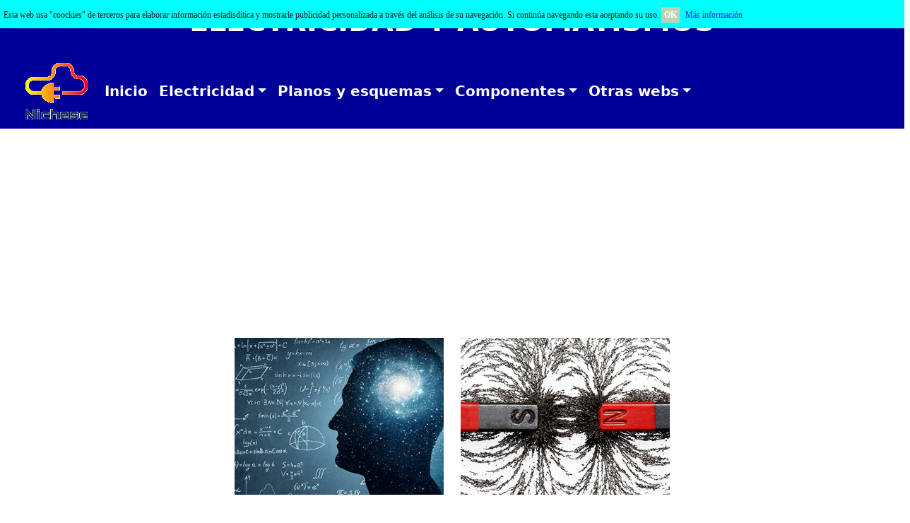

--- FILE ---
content_type: text/html
request_url: https://nichese.com/
body_size: 31608
content:
<!DOCTYPE html>
<html lang="es">
<head>
    <meta charset="UTF-8">
    <meta http-equiv="X-UA-Compatible" content="IE=edge">
    <meta name="viewport" content="width=device-width, initial-scale=1.0">
	<title>ELECTRICIDAD Y AUTOMATISMOS.Portal de entrada a la web de electricidad y automatismos.</title>
	<meta name="url" content="http://www.nichese.com" />
	<meta name="robots" content="index, follow, all" />
	<meta name="revisit-after" content="5 days" />
	<meta name="title" content="Portal de entrada a la web de electricidad y automatismos." />
	<meta name="DC.title" content="Portal de entrada a la web de electricidad y automatismos." />
	<meta http-equiv="title" content="Portal de entrada a la web de electricidad y automatismos." />
	<meta name="Author" content="nichese" />
	<meta name="Subject" content="electricidad y automatismos" />
	<meta name="verify-v1" content="VPcSGDsufUKn6cXyeoRT2adbRClccRwJlKT3crFkyZk=" />
	<meta name="keywords" content="electricidad,electrotecnia,automatismos electricos,automatismos,circuitos electricos,esquemas,planos electricidad y automatismos electricos, simbologia electrica,circuitos de potencia,circuitos de alumbrado,enlaces electricos,fusibles,contactores,reles,seccionador,disyuntor,componentes electricos,planos electricos" />
	<meta name="description" content="Portal de entrada a la web de electricidad y automatismos." />
    <link rel="stylesheet" href="./sass/custom.css">
    <script src="js/bootstrap.min.js"></script>
    <script async src="//pagead2.googlesyndication.com/pagead/js/adsbygoogle.js"></script>
<script>
  (adsbygoogle = window.adsbygoogle || []).push({
    google_ad_client: "ca-pub-6660263940876423",
    enable_page_level_ads: true
  });
</script>
</head>
<body>
 <body oncontextmenu="return false" onkeydown="return false"></body>
    <div class="container-fluid">
        <div class="row">
            <header class="col-12 bg-primary"><p class="text-center fs-1 fw-bold text-warning" class="align-top">ELECTRICIDAD Y AUTOMATISMOS</p></header>
    <!--BARRA DE NAVEGACION-->        
                <nav class="navbar navbar-expand-lg navbar-dark bg-primary">
                    <div class="container-fluid">
                     <img class="navbar-brand" src="Fotoscambiadas/NICHESE_4.gif">
                      <button class="navbar-toggler" type="button" data-bs-toggle="collapse" data-bs-target="#navbarSupportedContent" aria-controls="navbarSupportedContent" aria-expanded="false" aria-label="Toggle navigation">
                        <span class="navbar-toggler-icon"></span>
                      </button>
<div class="collapse navbar-collapse" id="navbarSupportedContent">
<ul class="navbar-nav me-auto mb-2 mb-lg-0">
    <li class="nav-item ">
    <a class="nav-link active text-warning fs-5 fw-bold" aria-current="page" href="index.html">Inicio</a>
    </li>
    <li class="nav-item dropdown">
    <a class="nav-link dropdown-toggle text-warning fs-5 fw-bold" href="formulasinicio.html" id="navbarDropdown" role="button" data-bs-toggle="dropdown" aria-expanded="false">Electricidad</a>
<ul class="dropdown-menu" aria-labelledby="navbarDropdown">
        <li><a class="dropdown-item" href="https://www.nichese.com/formulasinicio.html">Fórmulas</a></li>
        <li><a class="dropdown-item" href="https://www.nichese.com/magneto.html">Magnetismo</a></li>
        <li><a class="dropdown-item" href="https://www.nichese.com/alterna.html">Corriente alterna</a></li>
        </ul>
    </li>
    <li class="nav-item dropdown">
    <a class="nav-link dropdown-toggle text-warning fs-5 fw-bold" href="simbologia.html" id="navbarDropdown" role="button" data-bs-toggle="dropdown" aria-expanded="false">Planos y esquemas</a>
    <ul class="dropdown-menu" aria-labelledby="navbarDropdown">
<li><a class="dropdown-item" href="https://www.nichese.com/simbologia.html">Simbología</a></li>
    <li><a class="dropdown-item" href="https://www.nichese.com/esquemas.html">Esquemas</a></li>
    <li><a class="dropdown-item" href="https://www.nichese.com/planos.html">Planos</a></li>
    </ul>
</li>
<li class="nav-item dropdown">
 <a class="nav-link dropdown-toggle text-warning fs-5 fw-bold" href="componentes.html" id="navbarDropdown" role="button" data-bs-toggle="dropdown" aria-expanded="false">Componentes</a>
<ul class="dropdown-menu" aria-labelledby="navbarDropdown">
    <li><a class="dropdown-item" href="https://www.nichese.com/componentes.html">Componentes</a></li>
    <li><a class="dropdown-item" href="https://www.nichese.com/motor.html">Motores</a></li>
    <li><a class="dropdown-item" href="https://www.nichese.com/transformador.html">Transformadores</a></li>
    <li><a class="dropdown-item" href="https://www.nichese.com/trifasicos.html">S. Trifásicos</a></li>
    </ul>
</li>
<li class="nav-item dropdown">
<a class="nav-link dropdown-toggle text-warning fs-5 fw-bold" href="#" id="navbarDropdown" role="button" data-bs-toggle="dropdown" aria-expanded="false">Otras webs</a>
<ul class="dropdown-menu" aria-labelledby="navbarDropdown">
 <li><a class="dropdown-item" href="http://sitioniche.nichese.com/index.html">Neumática</a></li>
<li><a class="dropdown-item" href="http://sitioniche.nichese.com/hidraulica.html">Hidráulica</a></li>
<li><a class="dropdown-item" href="http://motores.nichese.com/index.html">Motores eléctricos</a></li>
<li><a class="dropdown-item" href="http://solete.nichese.com/index.html">Energía solar</a></li>
<li><a class="dropdown-item" href="http://vehiculoselectricos.nichese.com/index.html">Bicicletas eléctricas</a></li>
<li><a class="dropdown-item" href="http://nutricion.nichese.com/index.html">Nutrición</a></li>
    </ul>
    </li>
    </ul>                        
    </div>
    </div>
    </nav>                  
    <!--fIN DE BARRA DE NAVEGACION-->        
        </div>
        <aside class="row"><!--Anuncio horizontal arriba-->
            <div class="col-12 m-2">
              <script async src="https://pagead2.googlesyndication.com/pagead/js/adsbygoogle.js?client=ca-pub-6660263940876423"
     crossorigin="anonymous"></script>
<!-- Arriba-adaptable -->
<ins class="adsbygoogle"
     style="display:block"
     data-ad-client="ca-pub-6660263940876423"
     data-ad-slot="4643573580"
     data-ad-format="auto"
     data-full-width-responsive="true"></ins>
<script>
     (adsbygoogle = window.adsbygoogle || []).push({});
</script>
            </div>
        </aside><!--Final row aside horizontal-->
        <section class="row">   
            <aside class="d-none d-md-block col-md-3 col-lg-3 col-xl-3 col-xxl-3">
              <script async src="https://pagead2.googlesyndication.com/pagead/js/adsbygoogle.js?client=ca-pub-6660263940876423"
              crossorigin="anonymous"></script>
         <!-- Lateral-adaptable -->
         <ins class="adsbygoogle"
              style="display:block"
              data-ad-client="ca-pub-6660263940876423"
              data-ad-slot="7022324917"
              data-ad-format="auto"
              data-full-width-responsive="true"></ins>
         <script>
              (adsbygoogle = window.adsbygoogle || []).push({});
         </script>
            </aside>
            <article class="col-sm-12 col-md-9 col-lg-6 col-xl-6 col-xxl-6">
            </header>
            <article class="row"><!--INICIO2 articulo,en medio-->
                <article class="col-sm-12 col-md-6 col-lg-6 col-xl-6 col-xxl-6">
                    <img src="Fotosretocadas/formulas31gran.gif" class="img-fluid" alt="formulas electricas" /><br/><br/>
                    <a class="btn btn-success" href="https://www.nichese.com/formulasinicio.html" role="button">Fórmulas</a><br/><br/>
                </article>
                <article class="col-sm-12 col-md-6 col-lg-6 col-xl-6 col-xxl-6">
                    <img src="Fotosretocadas/magnetismogran.gif" class="img-fluid" alt="magnetismo electrico" /><br/><br/>
                    <a class="btn btn-success" href="https://www.nichese.com/magneto.html" role="button">Magnetismo</a><br/><br/>
                </article>
                <article class="col-sm-12 col-md-6 col-lg-6 col-xl-6 col-xxl-6">
                    <img src="Fotosretocadas/corrientealterna11gran.gif" class="img-fluid" alt="corriente alterna" /><br/><br/>
                    <a class="btn btn-success" href="https://www.nichese.com/alterna.html" role="button">Corriente alterna</a><br/><br/>
                </article>
                <article class="col-sm-12 col-md-6 col-lg-6 col-xl-6 col-xxl-6">
                    <img src="Fotosretocadas/corrientealterna2gran.gif" class="img-fluid" alt="Electricidad trifásica" /><br/><br/>
                    <a class="btn btn-success" href="https://www.nichese.com/trifasicos.html" role="button">Sistema trifásico</a><br/><br/>
                </article>
                <article class="col-sm-12 col-md-6 col-lg-6 col-xl-6 col-xxl-6">
                    <img src="Fotosretocadas/simbologia1gran.gif" class="img-fluid" alt="Símbolos eléctricos" /><br/><br/>
                    <a class="btn btn-success" href="https://www.nichese.com/simbologia.html" role="button">Simbología eléctrica</a><br/><br/>
                </article>
                <article class="col-sm-12 col-md-6 col-lg-6 col-xl-6 col-xxl-6">
                    <img src="Fotosretocadas/componenteselectricos1gran.gif" class="img-fluid" alt="componentes eléctricos" /><br/><br/>
                    <a class="btn btn-success" href="https://www.nichese.com/componentes.html" role="button">Componentes eléctricos</a><br/><br/>
                </article>
                <article class="col-sm-12 col-md-6 col-lg-6 col-xl-6 col-xxl-6">
                    <img src="Fotosretocadas/esquemasgran.gif" class="img-fluid" alt="Esquemas eléctricos" /><br/><br/>
                    <a class="btn btn-success" href="https://www.nichese.com/esquemas.html" role="button">Esquemas eléctricos</a><br/><br/>
                </article>
                <article class="col-sm-12 col-md-6 col-lg-6 col-xl-6 col-xxl-6">
                    <img src="Fotosretocadas/planosgran.gif" class="img-fluid" alt="planos eléctricos" /><br/><br/>
                    <a class="btn btn-success" href="https://www.nichese.com/planos.html" role="button">Planos eléctricos</a><br/><br/>
                </article>
                <article class="col-sm-12 col-md-6 col-lg-6 col-xl-6 col-xxl-6">
                    <img src="Fotosretocadas/motores1gran.gif" class="img-fluid" alt="Motores eléctricos" /><br/><br/>
                    <a class="btn btn-success" href="https://www.nichese.com/motor.html" role="button">Motores eléctricos</a><br/><br/>
                </article>
                <article class="col-sm-12 col-md-6 col-lg-6 col-xl-6 col-xxl-6">
                    <img src="Fotosretocadas/transformadoresgran.gif" class="img-fluid" alt="transformadores eléctricos" /><br/><br/>
                    <a class="btn btn-success" href="https://www.nichese.com/transformador.html" role="button">Transformadores eléctricos</a><br/><br/>
                </article>
<article class="col-12">
    <h1>Electricidad</h1><br/>
    <h2 class="text-secondary">&iquest;Qu&eacute; &eacute;s la electricidad?</h2><br /><br />
<p>La <strong>electricidad</strong> tiene dos conceptualizaciones para definirla, bien diferenciadas. Una, que justifica su nicho como rama del saber en la propia ciencia; y otra, que la define como energ&iacute;a.<br /><br />
Como rama de la ciencia, la definimos como la ciencia que estudia los <strong>fen&oacute;menos el&eacute;ctricos</strong>, &eacute;stos se ver&aacute;n a continuaci&oacute;n.<br />
Como energ&iacute;a, esta basada en las propiedades que tienen los diferentes elementos o los materiales para atraer o repeler los <strong>electrones</strong>, y, que dan lugar y objeto como estudio dentro de la rama de la ciencia, a los fen&oacute;menos f&iacute;sicos, como el calor, la luz, los campos magn&eacute;ticos, etc.<br /><br />
Para comprender la<strong> electricidad</strong> como ciencia, es necesario conocer la constituci&oacute;n general de los materiales.<br />
Los materiales est&aacute;n constituidos por<strong> &aacute;tomos</strong>, y &eacute;stos, a su vez, por <strong>electrones, protones y neutrones.</strong><br />
Los <strong>electrones</strong> tienen carga el&eacute;ctrica negativa, los <strong>protones</strong> la tienen positiva y los
<strong>neutrones</strong> no tienen ning&uacute;n tipo de carga.<br /><br />
Sabiendo esto, podemos decir, que un material es<strong> el&eacute;ctricamente neutro</strong>, cuando el n&uacute;mero de
<strong>electrones es igual al de los protones.</strong><br /><br />
Tambi&eacute;n, debemos saber que los <strong>protones</strong> se encuentran en el n&uacute;cleo del &aacutetomo
y que los <strong>electrones</strong> circulan alrededor del <strong>n&uacute;cleo</strong>, como s&iacute; de un sistema planetario se tratase. Es sumamente necesario comprender que los <strong>electrones</strong>, se disponen en diferentes capas o niveles alrededor del <strong>n&uacute;cleo</strong>, pero lo m&aacute;s importante para la <strong>electricidad</strong>, es que el &uacute;ltimo nivel, el m&aacute;s exterior, es el nivel de la <strong>valencia</strong> y dependiendo del n&uacute;mero de <strong>electrones</strong> alojados en &eacute;l, el material ser&aacute; un <strong>aislante, un semi-conductor o un conductor.</strong></p><br /><br />
  &nbsp;&nbsp;&nbsp;&nbsp;&nbsp;&nbsp;&nbsp;&nbsp;&nbsp;&nbsp;&nbsp;<img src="Fotosretocadas/atomo.gif" alt="atomos de electricidad" /><br/><br/>
  <h2 class="text-secondary">Los fen&oacute;menos f&iacute;sicos de la electricidad</h2>
<p>Uno de los fen&oacute;menos f&iacute;sicos caracter&iacute;sticos de algunos materiales es la <strong>electrizaci&oacute;n.</strong> &Eacute;ste fen&oacute;meno ocurre cuando se var&iacute;a la cantidad de electrones de los &aacute;tomos que componen dicho material. Los neutrones y los protones, al estar fuertemente ligados en el n&uacute;cleo, no 
participan de este fen&oacute;meno. La electrizaci&oacute;n se puede producir por frotamiento, por presi&oacute;n  y por calentamiento, todo depender&aacute; del material que deseemos electrizar.<br />
Cuando electrizamos un cuerpo puede suceder que los electrones se queden sobre ese cuerpo, entonces deberemos hablar de electricidad est&aacute;tica. Pero cuando los electrones se desplazan, entonces tenemos que entenderlo como corriente el&eacute;ctrica.<br /><br />
<strong>La ley de coulomb</strong> es la que nos define que cantidad de carga el&eacute;ctrica tiene un cuerpo, se designa por &quot;C&quot; y a la unidad se la llama culombio. Un culombio viene a ser 6,3 trillones de electrones.<br /><br />
Al desplazamiento de electrones a trav&eacute;s de un conductor, se le llama<strong> corriente el&eacute;ctrica</strong> y es otro de los fen&oacute;menos de la electricidad. En la direcci&oacute;n en que se desplacen los electrones tendremos el sentido de la corriente el&eacute;ctrica que ser&aacute; siempre desde el polo negativo al polo positivo, pero ojo, por un convenio internacional se estableci&oacute; justamente al rev&eacute;s, es decir, el sentido va desde positivo a negativo.<br />
Como supongo que sab&eacute;is, hay dos tipos de corrientes el&eacute;ctricas, la continua y la alterna. Las diferencias entre las dos son:<br /><br />
<strong>1. La corriente alterna</strong>, como su nombre indica, cambia de polaridad, seg&uacute;n una frecuencia o peri&oacute;do de tiempo, unas cincuenta veces por segundo, por este motivo, podemos hablar de 50 Hz como frecuencia de la corriente el&eacute;ctrica en nuestras casas.
Hz es la unidad de frecuencia (hertzios).</p><br/>
<img src="Fotosretocadas/ciclos.png" alt="ciclos el&eacute;ctricos." /><br/> 
<img src="Fotosretocadas/frecuencia.jpg" alt="frecuencia el&eacute;ctrica." /><br/><br/>
<p><strong>2. La corriente continua</strong> es la generada por pilas o baterias, mientras que en alterna se genera con un generador o alternador.<br /> <br /> 
Antes hemos hablado de la ley de coulomb, ahora nos referiremos a ella para definir <strong>la intensidad de corriente</strong>, que no es otra cosa que la divisi&oacute;n de los culombios o carga el&eacute;ctrica entre el tiempo que tarda en hacerlo. Para medir f&iacute;sicamente la intensidad el&eacute;ctrica se utiliza un aparato llamado amper&iacute;metro, siempre conectado en serie al conductor que deseamos medir, nunca en paralelo, porque si lo hacemos en paralelo, fundir&iacute;amos el fusible que suelen acompa&ntilde;ar a &eacute;stos aparatos de medici&oacute;n. La intensidad tiene como unidad el amperio (A).</p><br/>
<img src="Fotosretocadas/medirserie.jpg" alt="medir en serie." /><br />
<img src="Fotosretocadas/inten.jpg" alt="intensidad el&eacute;ctrica." /><br/><br/>
<p><strong>La diferencia de potencial o tensi&oacute;n</strong> es entre dos puntos. Imag&iacute;nate por un momento una pared, divide esa misma pared en dos partes desiguales trazando una l&iacute;nea paralela al suelo y a las tres cuartas partes de 
altura respecto al suelo. Por un lado, tendr&aacute;s una medici&oacute;n entre el suelo hasta el techo, por otro lado, tendr&aacute;s otra medici&oacute;n entre el suelo y la l&iacute;nea trazada, y por &uacute;ltimo, tendr&aacute;s otra medida entre la l&iacute;nea y el techo; si lo extrapolamos a la electricidad, tendriamos tres tensiones diferentes o tres diferenciales de potencial. Ahora, si decidimos que la l&iacute;nea trazada debe tener el valor de 0, tendremos que la primera tensi&oacute;n (del suelo al techo) es negativa (tiene m&aacute;s trozo de pared por debajo de la l&iacute;nea trazada), que la segunda tensi&oacute;n, de la l&iacute;nea al suelo es negativa y que la tercera tensi&oacute;n, de la l&iacute;nea al techo es positiva. Esto se observa mejor con un dibujillo.</p><br />
<img src="Fotosretocadas/tension.jpg" alt="tensi&oacute;n el&eacute;ctrica." /><br/><br/>
<p>La unidad de la tensi&oacute;n es el voltio (V). El aparato para medir la tensi&oacute;n se llama volt&iacute;metro
y se conecta en paralelo al elemento el&eacute;ctrico que queremos medir. Dentro de dichos elementos no cuenta el conductor
&uacute;nico, porque no hay una diferencia de potencial. Cuando nos referimos a elementos, en este caso, lo hacemos respecto a una resistencia, bobina, condensador, dos conductores, etc.</p><br />
<img src="Fotosretocadas/medirparalelo.jpg" alt="medir en paralelo." /><br/><br/>
<p>Respecto a la <strong>temperatura</strong>, hay que explicar que los metales ideales son aquellos que son
totalmente conductivos, es decir, que no presentan resistencia. Algunos de estos metales, se convierten en ideales cuando est&aacute;n en temperaturas de cero grados o pr&oacute;ximas a cero grados. Sabiendo &eacute;sto, podemos deducir f&aacute;cilmente, que al aumentar la temperatura, se incrementa la resistencia que tiene el metal para dejar pasar la electricidad. A esta resistencia, se le llama <strong>resistividad</strong>, y la podemos saber por medio de unas tablas, en las que vemos espec&iacute;ficadas las temperaturas y la resistividad de cada metal, al cual llamamos coeficiente de resistividad. Para saber la resistencia, teniendo en cuenta la resistividad, disponemos de la siguiente f&oacute;rmula:</p><br/>
<img src="Fotosretocadas/resis-conductor.jpg" alt="f&oacute;rmula resistividad." /><br/><br/>
<p>Pero disponemos de otra clase o tipo de <strong>resistencia</strong>, que es la resistencia que presentan otros
materiales distintos de los metales. &Eacute;stas resistencias son las que vulgarmente conocemos como resistencia y las empleamos para reducir la intensidad o la tensi&oacute;n de un circuito. Tanto este tipo de resistencia como la resistividad tienen como unidad el ohmio (&Omega;) y se puede medir con un &oacute;hmetro conectado en paralelo al elemento que deseamos medir.<br /><br />
Un <strong>circuito el&eacute;ctrico</strong> lo definimos como un conjunto formado por una fuente de energ&iacute;a (pila, generador, etc.), los conductores que distribuyen la energ&iacute;a, y los elementos el&eacute;ctricos que reciben dicha energ&iacute;a (resistencias, bobinas, etc.).<br />
Dicho esto &uacute;ltimo, podemos hablar de <strong>la ley de ohm</strong>, que dice: La intensidad de corriente que recorre un conductor es directamente proporcional a la tensi&oacute;n aplicada entre sus extremos e inversamente proporcional a la resistencia del circuito.</p><br />
<img src="Fotosretocadas/ley ohm.jpg" alt="ley de ohm." /><br/><br/>
<p>Otro de los fen&oacute;menos propios que produce la electricidad es el <strong>calor</strong>, al que se le
denomina <strong>el efecto de Joule</strong>, y por supuesto, la podemos explicar como una ley, que nos dice: La energ&iacute;a
t&eacute;rmica que se produce en un circuito el&eacute;ctrico depende de la intensidad de la corriente, de la resistencia y del
tiempo que circule la corriente.</p><br/>
<img src="Fotosretocadas/efectojoule.jpg" alt="efecto de joule" /><br/><br/>
<p>Tenemos otro fen&oacute;meno producido por la electricidad, como es <strong>la luminosidad.</strong> Por citar
un ejemplo, el efecto luminoso producido en una l&aacute;mpara o bombilla, es un efecto directo del calentamiento de un filamento que une los dos polos de la l&aacute;mpara o bombilla.<br/><br/>
La electricidad tambi&eacute;n genera <strong>efectos qu&iacute;micos,</strong> como es el fen&oacute;meno de la 
<strong>electr&oacute;lisis</strong>, que consiste en la descomposici&oacute;n de las mol&eacute;culas que forman una sustancia,
este fen&oacute;meno se produce gracias al paso de una gran intensidad de corriente.<br/><br/></p>

<h2 class="text-secondary">Electrot&eacute;cnia</h2><br/>
<h3 class="text-success">&iquest;Qu&eacute; &eacute;s la electrot&eacute;cnia?</h3><br/><br/>
<p>La electrot&eacute;cnia no es otra cosa que la electricidad aplicada, y esta definici&oacute;n encierra muchas cosas.<br/><br/>
Engloba a la fabricaci&oacute;n, la distribuci&oacute;n o transporte, los componentes el&eacute;ctricos y los aparatos el&eacute;ctricos. Como se puede observar, la electr&oacute;tecnia es toda una disciplina dentro de la ciencia el&eacute;ctrica.</p><br/>
<h3 class="text-success">La producci&oacute;n eléctrica</h3><br/>
<p>Se puede producir con varios tipos de tecnolog&iacute;a existentes actualmente, algunos m&aacute;s l&iacute;mpios que
 otros.<br/><br/>
<strong>Central hidrol&oacute;gica:</strong> Aprovechando la circulaci&oacute;n del agua, cuando cae de un pantano, se la conduce hasta una turbina, que es la encargada de generar la electricidad.<br/>
<strong>Central t&eacute;rmica:</strong> Utiliza vapor de agua dirigida sobre una turbina, para producir electricidad. El vapor de agua se consigue a trav&eacute;s de m&eacute;todos nada respetuosos con el medio ambiente, pues ocasionan mucha poluci&oacute;n, este es el principal motivo de que esten alejadas de los centros urbanos. Polucionan porque utilizan materiales para la combusti&oacute;n como el gas, al gas-oil y el carb&oacute;n.<br/>
<strong>Central nuclear:</strong> El concepto que usan es similar al de las centrales t&eacute;rmicas, es decir, se hacen servir del vapor de agua para que una turbina genere la electricidad. Para este menester usan el uranio como combustible, por este motivo, est&aacute;n muy mal consideradas por los ecologistas, porque adem&aacute;s de producir electricidad, producen grandes cantidades de desechos radioactivos que tardan miles de a&ntilde;os en eliminarse, sin contar el hecho de que la radioactividad es altamente contaminante.<br/>
<strong>Granjas de viento:</strong> Aqu&iacute; entramos en un nuevo concepto de energ&iacute;a, la energ&iacute;a renovable. Ya no se usa el agua o el vapor de agua para alimentar a una turbina, se emplea la energ&iacute;a cin&eacute;tica del viento para alimentar a un generador. De esta forma se transforma la energ&iacute;a cin&eacute;tica del viento en energ&iacute;a el&eacute;ctrica. La gran ventaja, la dicha, no poluciona, pero, ocupa mucho espacio. Por este motivo, no tiene un futuro muy prometedor. Se le suele llamar energ&iacute;a e&oacute;lica.<br/>
<strong>Central fotovoltaica:</strong> Siguiendo con las energ&iacute;as renovables, tenemos las centrales que usan la energ&iacute;a solar. Conectando varias placas fotovoltaicas se consigue corriente continua. Pero sucede lo mismo que con las centrales e&oacute;licas, son respetuosas con el medio ambiente, porque no polucionan, pero ocupan mucho terreno. A pesar de esto &uacute;ltimo, Espa&ntilde;a es una de las grandes productoras de electricidad fotovoltaica.</p>
<h2 class="text-secondary">Automatismos</h2><br/>
<p>Es un sistema que hace que una m&aacute;quina realice un trabajo f&iacute;sico sin la concurrencia humana y lo
realiza de forma c&iacute;clica.<br /><br />
De esta manera, podemos encontrarnos con m&aacute;quinas autom&aacute;ticas o semi-autom&aacute;ticas. Una m&aacute;quina esta compuesta de varios sistemas, aut&oacute;nomos o no.<br /><br />
Podemos disponer de varios tipos de automatismos:<br /><br />
<strong>1. </strong>El&eacute;ctricos.<br />
<strong>2.</strong> Mec&aacute;nicos.<br />
<strong>3.</strong> Neum&aacute;ticos.<br />
<strong>4.</strong> Hidr&aacute;ulicos.<br />
<strong>5.</strong> Electr&oacute;nicos.<br /><br />
As&iacute; podemos encontrarnos diversas m&aacute;quinas que combinen uno o varios tipos de automatismos.<br />
Entre los automatismos el&eacute;ctricos podemos encontrarnos los circuitos de potencia para motores, que ser&aacute;n los encargados de mover mec&aacute;nicamente una parte de la m&aacute;quina, por ejemplo, una cadena de arrastre productiva.<br />
La diferencia principal entre los automatismos neum&aacute;ticos e hidr&aacute;ulicos, es la fuerza que son capaces de movilizar y el coste del equipo. El sistema neum&aacute;tico es m&aacute;s econ&oacute;mico pero dispone de menos fuerza, hasta 4000 k. El sistema hidr&aacute;ulico es bastante m&aacute;s caro, pero produce m&aacute;s fuerza.<br />
Los automatismos electr&oacute;nicos suelen ser los que controlan al resto de automatismos, a trav&eacute;s del PLC.</p>
</article>
</article><!--FINAL2 articulo,en medio-->        
        </article>
        <aside class="d-none d-lg-block col-lg-3 col-xl-3 col-xxl-3"><!--Anuncios derecho Inicio-->
          <div class="row"><!--anuncios derecho-->
            <div class="col-12 mb-2"><!--INICIO Anuncio cuadrado derecho-->
              <script async src="https://pagead2.googlesyndication.com/pagead/js/adsbygoogle.js?client=ca-pub-6660263940876423"
 crossorigin="anonymous"></script>
<!-- Cuadrado-adaptable -->
<ins class="adsbygoogle"
 style="display:block"
 data-ad-client="ca-pub-6660263940876423"
 data-ad-slot="6695021854"
 data-ad-format="auto"
 data-full-width-responsive="true"></ins>
<script>
 (adsbygoogle = window.adsbygoogle || []).push({});
</script>
            </div> <!--FINAL Anuncio cuadrado derecho-->
            <div class="col-12"><!--INICIO Anuncio vertical derecho-->
              <script async src="https://pagead2.googlesyndication.com/pagead/js/adsbygoogle.js?client=ca-pub-6660263940876423"
 crossorigin="anonymous"></script>
<!-- Vertical-adaptable -->
<ins class="adsbygoogle"
 style="display:block"
 data-ad-client="ca-pub-6660263940876423"
 data-ad-slot="9676408412"
 data-ad-format="auto"
 data-full-width-responsive="true"></ins>
<script>
 (adsbygoogle = window.adsbygoogle || []).push({});
</script>
            </div><!--FINAL Anuncio vertical derecho-->
          </div><!-- Anuncio derecho-->
        </aside><!--Final anuncios derecho-->
        <!--Aqui habia un cierre de div-->
      </section><!--Final row-->
    <aside class="row">
        <div class="col-12  m-2">
          <script async src="https://pagead2.googlesyndication.com/pagead/js/adsbygoogle.js?client=ca-pub-6660263940876423"
          crossorigin="anonymous"></script>
     <!-- Horizontal2-adaptable -->
     <ins class="adsbygoogle"
          style="display:block"
          data-ad-client="ca-pub-6660263940876423"
          data-ad-slot="4013018191"
          data-ad-format="auto"
          data-full-width-responsive="true"></ins>
     <script>
          (adsbygoogle = window.adsbygoogle || []).push({});
     </script>
        </div>
    </aside><!--final row anuncio-->
    <footer class="row"><!--INICIO row footer-->
        <div class="col-md-9 col-sm-12  bg-primary">
          <a class="text-warning fs-3" href="https://policies.google.com/technologies/cookies?hl=es-419&gl=ar">Polí­tica de cookies</a>
        </div>
        <div class="col-md-3 col-sm-12 bg-primary">
          <a href="https://www.youtube.com/channel/UC5c4-ZA9jRaxVAjgdUe5c_g?sub_confirmation=1"><img src="Fotoscambiadas/suscribete11.gif" alt="enlace a youtube" /></a>
        </div>
    </footer><!--final row footer-->

</div><!--Final container-->
<!--INICIO Analitica-->
<script type="text/javascript">
  var gaJsHost = (("https:" == document.location.protocol) ? "https://ssl." : "http://www.");
  document.write(unescape("%3Cscript src='" + gaJsHost + "google-analytics.com/ga.js' type='text/javascript'%3E%3C/script%3E"));
  </script>
  <script type="text/javascript">
  try {
  var pageTracker = _gat._getTracker("UA-10260059-1");
  pageTracker._trackPageview();
  } catch(err) {}</script>
<!--FINAL ANALITICA--> 
<!-----------------------------------------------------BARRA DE COOKIES-----------------------------------------------------------------------> 
<div id="barritaloca" style="display:none;position:fixed;left:0px;right:0px;top:0px;width:100%;min-height:40px;background: #00ffff;color:#161716;z-index: 99999;">
<div style="width:100%;position:absolute;padding-left:5px;font-family:verdana;font-size:12px;top:30%;">
Esta web usa "coockies" de terceros para elaborar informaci&oacute;n estad&iacute;sditica y mostrarle publicidad personalizada a trav&eacute;s del an&aacute;lisis de su navegaci&oacute;n. Si contin&uacute;a navegando esta aceptando su uso.
<a href="javascript:void(0);" style="padding:4px;background:#bfd1b2;text-decoration:none;color:#fff;" onclick="PonerCookie();"><b>OK</b></a>
<a href="http://www.google.com.ar/intl/es-419/policies/technologies/cookies/" target="_blank" style="padding-left:5px;text-decoration:none;color:#161df5;">M&aacute;s informaci&oacute;n</a>
</div>
</div>
<script>
function getCookie(c_name){
var c_value = document.cookie;
var c_start = c_value.indexOf(" " + c_name + "=");
if (c_start == -1){
c_start = c_value.indexOf(c_name + "=");
}
if (c_start == -1){
c_value = null;
}else{
c_start = c_value.indexOf("=", c_start) + 1;
var c_end = c_value.indexOf(";", c_start);
if (c_end == -1){
c_end = c_value.length;
}
c_value = unescape(c_value.substring(c_start,c_end));
}
return c_value;
}
function setCookie(c_name,value,exdays){
var exdate=new Date();
exdate.setDate(exdate.getDate() + exdays);
var c_value=escape(value) + ((exdays==null) ? "" : "; expires="+exdate.toUTCString());
document.cookie=c_name + "=" + c_value;
}
if(getCookie('aviso')!="1"){
document.getElementById("barritaloca").style.display="block";
}
function PonerCookie(){
setCookie('aviso','1',365);
document.getElementById("barritaloca").style.display="none";
}
</script>         
</body>
</html>

--- FILE ---
content_type: text/html; charset=utf-8
request_url: https://www.google.com/recaptcha/api2/aframe
body_size: 268
content:
<!DOCTYPE HTML><html><head><meta http-equiv="content-type" content="text/html; charset=UTF-8"></head><body><script nonce="rt8CFOkjTBz-EKz6x1A2FQ">/** Anti-fraud and anti-abuse applications only. See google.com/recaptcha */ try{var clients={'sodar':'https://pagead2.googlesyndication.com/pagead/sodar?'};window.addEventListener("message",function(a){try{if(a.source===window.parent){var b=JSON.parse(a.data);var c=clients[b['id']];if(c){var d=document.createElement('img');d.src=c+b['params']+'&rc='+(localStorage.getItem("rc::a")?sessionStorage.getItem("rc::b"):"");window.document.body.appendChild(d);sessionStorage.setItem("rc::e",parseInt(sessionStorage.getItem("rc::e")||0)+1);localStorage.setItem("rc::h",'1766722110303');}}}catch(b){}});window.parent.postMessage("_grecaptcha_ready", "*");}catch(b){}</script></body></html>